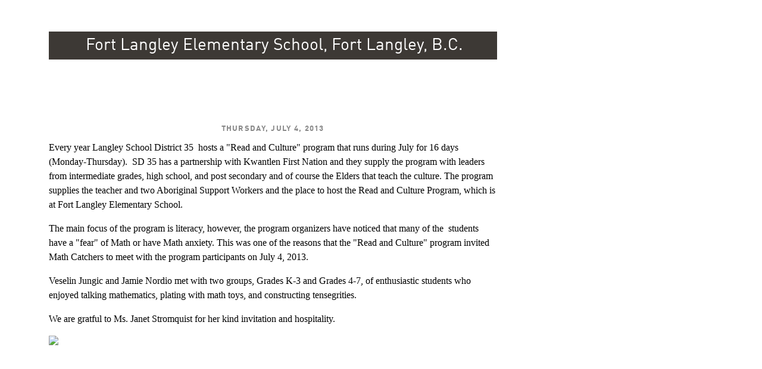

--- FILE ---
content_type: text/html; charset=utf-8
request_url: https://www.sfu.ca/mathcatcher/SchoolVisits/fort-langley-elementary-school-fort-langley-bc.html
body_size: 2609
content:
<!DOCTYPE html>
<html>

<head>
	<meta http-equiv="X-UA-Compatible" content="IE=Edge, chrome=1">
<meta http-equiv="content-type" content="text/html; charset=UTF-8" />
<meta name="viewport" content="width=device-width, initial-scale=1.0, maximum-scale=1.0">

<link rel="icon" sizes="any" href="https://www.sfu.ca/favicon.ico">
<link rel="icon" type="image/png" sizes="32x32" href="https://www.sfu.ca/favicon-32x32.png">
<link rel="icon" type="image/png" sizes="96x96" href="https://www.sfu.ca/favicon-96x96.png">
<link rel="apple-touch-icon" href="https://www.sfu.ca/apple-touch-icon.png">
<link rel="manifest" href="https://www.sfu.ca/site.webmanifest">

<meta name="theme-color" content="#ffffff">
<meta name="application-name" content="Simon Fraser University">
<meta name="apple-mobile-web-app-title" content="SFU">

	
	
	
	
<title>
			2013-07-04 Fort Langley Elementary School, Fort Langley, B.C. - Math Catcher - Simon Fraser University
	</title>
<script type="text/javascript">
	CQURLInfo = {"requestPath":"/mathcatcher/SchoolVisits/fort-langley-elementary-school-fort-langley-bc","runModes":"p,s7connect,crx3,nosamplecontent,publish,crx3tar"};
	CQPageConfig = {};
</script>
	

<link rel="stylesheet" href="/etc/designs/clf/clientlibs/pack/head.styles.min.css" type="text/css">


	<link rel="stylesheet" href="/etc/designs/clf/clientlibs/clf.thickbox.min.css" type="text/css">


	<link rel="stylesheet" href="/content/dam/sfu/mathcatcher/CSS/custom.css" type="text/css">


<script src="/etc.clientlibs/clientlibs/granite/jquery.min.js"></script>
<script src="/etc.clientlibs/clientlibs/granite/utils.min.js"></script>
<script src="/etc.clientlibs/clientlibs/granite/jquery/granite.min.js"></script>
<script src="/etc.clientlibs/foundation/clientlibs/jquery.min.js"></script>

<script src="/etc.clientlibs/clientlibs/granite/jquery-ui.min.js"></script>
<script src="/etc.clientlibs/foundation/clientlibs/jquery-ui.min.js"></script>

<script src="/etc/designs/clf/clientlibs/pack/head.scripts.min.js"></script>

<script type="text/javascript">var $ = jQuery;</script>

<!--[if lt IE 9]>
	<script src="/etc/designs/clf/clientlibs/html5shiv.min.js"></script>
<script src="/etc/designs/clf/clientlibs/respond.min.js"></script>

<![endif]-->

<!--[if lte IE 9]>
	<script src="/etc/designs/clf/clientlibs/matchmedia.min.js"></script>

<![endif]-->


	
	    <!-- Google Tag Manager V4 -->
    <script>(function(w,d,s,l,i){w[l]=w[l]||[];w[l].push({'gtm.start':
                new Date().getTime(),event:'gtm.js'});var f=d.getElementsByTagName(s)[0],
            j=d.createElement(s),dl=l!='dataLayer'?'&l='+l:'';j.async=true;j.src=
            'https://www.googletagmanager.com/gtm.js?id='+i+dl;f.parentNode.insertBefore(j,f);
    })(window,document,'script','dataLayer','GTM-W87RML');</script>
    <!-- End Google Tag Manager V4 -->

    
	<meta property="og:title" content="2013-07-04 Fort Langley Elementary School, Fort Langley, B.C." />
<meta property="og:type" content="article" />
<meta property="og:url" content=$classNewsController.getPageURL() />
<meta property="og:description" content="" />
<meta property="og:image" content="$classNewsController.getHostName()/content/dam/sfu/images/common/SFU-social-image.jpeg" />
<meta property="og:image:width" content="640" />
<meta property="og:image:height" content="335" />

<meta name="twitter:card" content="summary_large_image" />
<meta name="twitter:site" content="" />
<meta name="twitter:title" content="2013-07-04 Fort Langley Elementary School, Fort Langley, B.C." />
<meta name="twitter:description" content="" />
<meta name="twitter:image" content="$classNewsController.getHostName()/content/dam/sfu/images/common/SFU-social-image.jpeg/jcr:content/renditions/medium.jpg" />


</head>


<body>
	    <!-- Google Tag Manager (noscript) V4 -->
    <noscript><iframe src=https://www.googletagmanager.com/ns.html?id=GTM-W87RML
                      height="0" width="0" style="display:none;visibility:hidden"></iframe></noscript>
    <!-- End Google Tag Manager (noscript) V4 -->

    
<div id="container" class="">

    <div id="page">

		
		
			<div id="page-content" class="two-column no-navigation">
				
				
				

				<section class="main">

																	<div class="above-main inherited-parsys">				</div>

						<div class="main_content parsys">

<div class="text parbase section">

<div class="section-heading">
<h2 style="text-align: center;">Fort Langley Elementary School, Fort Langley, B.C.</h2>

</div></div>
<div class="text parbase section">

<div class="">
<p>&nbsp;</p>
<p>&nbsp;</p>
<h4 style="text-align: center;">Thursday, July 4, 2013</h4>
<p>Every year Langley School District 35 &nbsp;hosts a &quot;Read and Culture&quot; program that runs during July for 16 days (Monday-Thursday). &nbsp;SD 35 has a partnership with Kwantlen First Nation and they supply the program with leaders from intermediate grades, high school, and post secondary and of course the Elders that teach the culture. The program supplies the teacher and two Aboriginal Support Workers and the place to host the Read and Culture Program, which is at Fort Langley Elementary School.&nbsp;</p>
<p>The main focus of the program is literacy, however, the program organizers have noticed that many of the &nbsp;students have a &quot;fear&quot; of Math or have Math anxiety. This was one of the reasons that the&nbsp;&quot;Read and Culture&quot; program invited Math Catchers to meet with the program participants on July 4, 2013.</p>
<p>Veselin Jungic and Jamie Nordio met with two groups, Grades K-3 and Grades 4-7, of enthusiastic students who enjoyed talking mathematics, plating with math toys, and constructing tensegrities.</p>
<p>We are gratful to Ms. Janet Stromquist for her kind invitation and hospitality.</p>

</div></div>
<div class="image-gallery section"><style type="text/css"> .image-gallery .flex-control-nav { display: none !important;}</style>
<div class="flexslider " id="lightbox-8e4ed9c9-f3fd-46ab-8bae-051b4c76d3c5/main_content/image_gallery">

            <ul class="slides">
                    <li ><img src="/content/dam/sfu/mathcatcher/SchoolVisits/Fort2013/Fort8.png/_jcr_content/renditions/large.jpg"/></li>
                    <li ><img src="/content/dam/sfu/mathcatcher/SchoolVisits/Fort2013/Fort7.jpg/_jcr_content/renditions/large.jpg"/></li>
                    <li ><img src="/content/dam/sfu/mathcatcher/SchoolVisits/Fort2013/Fort6.jpg/_jcr_content/renditions/large.jpg"/></li>
                    <li ><img src="/content/dam/sfu/mathcatcher/SchoolVisits/Fort2013/Fort5.jpg/_jcr_content/renditions/large.jpg"/></li>
                    <li ><img src="/content/dam/sfu/mathcatcher/SchoolVisits/Fort2013/Fort3.jpg/_jcr_content/renditions/large.jpg"/></li>
                    <li ><img src="/content/dam/sfu/mathcatcher/SchoolVisits/Fort2013/Fort4.jpg/_jcr_content/renditions/large.jpg"/></li>
                    <li ><img src="/content/dam/sfu/mathcatcher/SchoolVisits/Fort2013/Fort2.jpg/_jcr_content/renditions/large.jpg"/></li>
                    <li ><img src="/content/dam/sfu/mathcatcher/SchoolVisits/Fort2013/Fort1.jpg/_jcr_content/renditions/large.jpg"/></li>
                </ul>

        <script type="text/javascript">
			$(document).ready(function() {
				$('#lightbox-8e4ed9c9-f3fd-46ab-8bae-051b4c76d3c5\\/main_content\\/image_gallery').flexslider({
					animation: "slide",
					controlNav: "false",
					directionNav: true,
					slideshowSpeed: 6000,
					animationSpeed: 600,
					randomize: false,
					slideshow: true,
					smoothHeight: true
				});
			});
        </script>
    
</div></div>
</div>

						<div class="below-main inherited-parsys">				</div>

									</section>


				
								
							</div>
			<!-- end page-content -->
		    </div>
    <!-- end page -->
</div>
<!-- end container -->

<script src="/etc/designs/clf/clientlibs/pack/footer.scripts.min.js"></script>


	<script src="/etc/designs/sfu/clientlibs/toggleFormContent.min.js"></script>




</body>

</html>




--- FILE ---
content_type: text/css
request_url: https://www.sfu.ca/etc/designs/clf/clientlibs/clf.thickbox.min.css
body_size: 95
content:
body{background:0}
#page{box-shadow:none}
#page-content{box-shadow:none;float:none;max-width:800px}